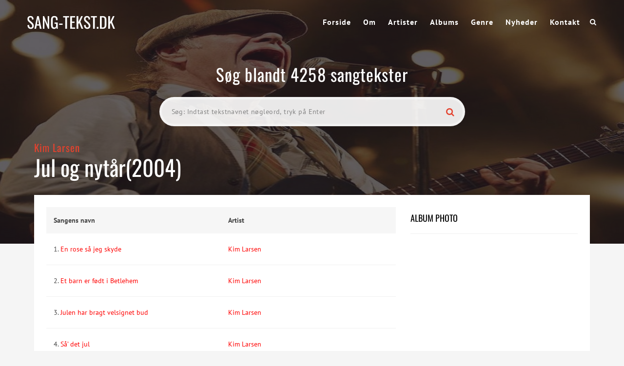

--- FILE ---
content_type: text/html; charset=UTF-8
request_url: https://sang-tekst.dk/album/jul-og-nytaar/
body_size: 19438
content:
<!DOCTYPE html>
<!--[if IE 6]><html class="ie ie6" lang="da-DK"><![endif]-->
<!--[if IE 7]><html class="ie ie7" lang="da-DK"><![endif]-->
<!--[if IE 8]><html class="ie ie8" lang="da-DK"><![endif]-->
<!--[if !(IE 6) | !(IE 7) | !(IE 8)  ]><!-->
<html lang="da-DK"><!--<![endif]-->
<head><meta charset="UTF-8"><script>if(navigator.userAgent.match(/MSIE|Internet Explorer/i)||navigator.userAgent.match(/Trident\/7\..*?rv:11/i)){var href=document.location.href;if(!href.match(/[?&]nowprocket/)){if(href.indexOf("?")==-1){if(href.indexOf("#")==-1){document.location.href=href+"?nowprocket=1"}else{document.location.href=href.replace("#","?nowprocket=1#")}}else{if(href.indexOf("#")==-1){document.location.href=href+"&nowprocket=1"}else{document.location.href=href.replace("#","&nowprocket=1#")}}}}</script><script>(()=>{class RocketLazyLoadScripts{constructor(){this.v="2.0.4",this.userEvents=["keydown","keyup","mousedown","mouseup","mousemove","mouseover","mouseout","touchmove","touchstart","touchend","touchcancel","wheel","click","dblclick","input"],this.attributeEvents=["onblur","onclick","oncontextmenu","ondblclick","onfocus","onmousedown","onmouseenter","onmouseleave","onmousemove","onmouseout","onmouseover","onmouseup","onmousewheel","onscroll","onsubmit"]}async t(){this.i(),this.o(),/iP(ad|hone)/.test(navigator.userAgent)&&this.h(),this.u(),this.l(this),this.m(),this.k(this),this.p(this),this._(),await Promise.all([this.R(),this.L()]),this.lastBreath=Date.now(),this.S(this),this.P(),this.D(),this.O(),this.M(),await this.C(this.delayedScripts.normal),await this.C(this.delayedScripts.defer),await this.C(this.delayedScripts.async),await this.T(),await this.F(),await this.j(),await this.A(),window.dispatchEvent(new Event("rocket-allScriptsLoaded")),this.everythingLoaded=!0,this.lastTouchEnd&&await new Promise(t=>setTimeout(t,500-Date.now()+this.lastTouchEnd)),this.I(),this.H(),this.U(),this.W()}i(){this.CSPIssue=sessionStorage.getItem("rocketCSPIssue"),document.addEventListener("securitypolicyviolation",t=>{this.CSPIssue||"script-src-elem"!==t.violatedDirective||"data"!==t.blockedURI||(this.CSPIssue=!0,sessionStorage.setItem("rocketCSPIssue",!0))},{isRocket:!0})}o(){window.addEventListener("pageshow",t=>{this.persisted=t.persisted,this.realWindowLoadedFired=!0},{isRocket:!0}),window.addEventListener("pagehide",()=>{this.onFirstUserAction=null},{isRocket:!0})}h(){let t;function e(e){t=e}window.addEventListener("touchstart",e,{isRocket:!0}),window.addEventListener("touchend",function i(o){o.changedTouches[0]&&t.changedTouches[0]&&Math.abs(o.changedTouches[0].pageX-t.changedTouches[0].pageX)<10&&Math.abs(o.changedTouches[0].pageY-t.changedTouches[0].pageY)<10&&o.timeStamp-t.timeStamp<200&&(window.removeEventListener("touchstart",e,{isRocket:!0}),window.removeEventListener("touchend",i,{isRocket:!0}),"INPUT"===o.target.tagName&&"text"===o.target.type||(o.target.dispatchEvent(new TouchEvent("touchend",{target:o.target,bubbles:!0})),o.target.dispatchEvent(new MouseEvent("mouseover",{target:o.target,bubbles:!0})),o.target.dispatchEvent(new PointerEvent("click",{target:o.target,bubbles:!0,cancelable:!0,detail:1,clientX:o.changedTouches[0].clientX,clientY:o.changedTouches[0].clientY})),event.preventDefault()))},{isRocket:!0})}q(t){this.userActionTriggered||("mousemove"!==t.type||this.firstMousemoveIgnored?"keyup"===t.type||"mouseover"===t.type||"mouseout"===t.type||(this.userActionTriggered=!0,this.onFirstUserAction&&this.onFirstUserAction()):this.firstMousemoveIgnored=!0),"click"===t.type&&t.preventDefault(),t.stopPropagation(),t.stopImmediatePropagation(),"touchstart"===this.lastEvent&&"touchend"===t.type&&(this.lastTouchEnd=Date.now()),"click"===t.type&&(this.lastTouchEnd=0),this.lastEvent=t.type,t.composedPath&&t.composedPath()[0].getRootNode()instanceof ShadowRoot&&(t.rocketTarget=t.composedPath()[0]),this.savedUserEvents.push(t)}u(){this.savedUserEvents=[],this.userEventHandler=this.q.bind(this),this.userEvents.forEach(t=>window.addEventListener(t,this.userEventHandler,{passive:!1,isRocket:!0})),document.addEventListener("visibilitychange",this.userEventHandler,{isRocket:!0})}U(){this.userEvents.forEach(t=>window.removeEventListener(t,this.userEventHandler,{passive:!1,isRocket:!0})),document.removeEventListener("visibilitychange",this.userEventHandler,{isRocket:!0}),this.savedUserEvents.forEach(t=>{(t.rocketTarget||t.target).dispatchEvent(new window[t.constructor.name](t.type,t))})}m(){const t="return false",e=Array.from(this.attributeEvents,t=>"data-rocket-"+t),i="["+this.attributeEvents.join("],[")+"]",o="[data-rocket-"+this.attributeEvents.join("],[data-rocket-")+"]",s=(e,i,o)=>{o&&o!==t&&(e.setAttribute("data-rocket-"+i,o),e["rocket"+i]=new Function("event",o),e.setAttribute(i,t))};new MutationObserver(t=>{for(const n of t)"attributes"===n.type&&(n.attributeName.startsWith("data-rocket-")||this.everythingLoaded?n.attributeName.startsWith("data-rocket-")&&this.everythingLoaded&&this.N(n.target,n.attributeName.substring(12)):s(n.target,n.attributeName,n.target.getAttribute(n.attributeName))),"childList"===n.type&&n.addedNodes.forEach(t=>{if(t.nodeType===Node.ELEMENT_NODE)if(this.everythingLoaded)for(const i of[t,...t.querySelectorAll(o)])for(const t of i.getAttributeNames())e.includes(t)&&this.N(i,t.substring(12));else for(const e of[t,...t.querySelectorAll(i)])for(const t of e.getAttributeNames())this.attributeEvents.includes(t)&&s(e,t,e.getAttribute(t))})}).observe(document,{subtree:!0,childList:!0,attributeFilter:[...this.attributeEvents,...e]})}I(){this.attributeEvents.forEach(t=>{document.querySelectorAll("[data-rocket-"+t+"]").forEach(e=>{this.N(e,t)})})}N(t,e){const i=t.getAttribute("data-rocket-"+e);i&&(t.setAttribute(e,i),t.removeAttribute("data-rocket-"+e))}k(t){Object.defineProperty(HTMLElement.prototype,"onclick",{get(){return this.rocketonclick||null},set(e){this.rocketonclick=e,this.setAttribute(t.everythingLoaded?"onclick":"data-rocket-onclick","this.rocketonclick(event)")}})}S(t){function e(e,i){let o=e[i];e[i]=null,Object.defineProperty(e,i,{get:()=>o,set(s){t.everythingLoaded?o=s:e["rocket"+i]=o=s}})}e(document,"onreadystatechange"),e(window,"onload"),e(window,"onpageshow");try{Object.defineProperty(document,"readyState",{get:()=>t.rocketReadyState,set(e){t.rocketReadyState=e},configurable:!0}),document.readyState="loading"}catch(t){console.log("WPRocket DJE readyState conflict, bypassing")}}l(t){this.originalAddEventListener=EventTarget.prototype.addEventListener,this.originalRemoveEventListener=EventTarget.prototype.removeEventListener,this.savedEventListeners=[],EventTarget.prototype.addEventListener=function(e,i,o){o&&o.isRocket||!t.B(e,this)&&!t.userEvents.includes(e)||t.B(e,this)&&!t.userActionTriggered||e.startsWith("rocket-")||t.everythingLoaded?t.originalAddEventListener.call(this,e,i,o):(t.savedEventListeners.push({target:this,remove:!1,type:e,func:i,options:o}),"mouseenter"!==e&&"mouseleave"!==e||t.originalAddEventListener.call(this,e,t.savedUserEvents.push,o))},EventTarget.prototype.removeEventListener=function(e,i,o){o&&o.isRocket||!t.B(e,this)&&!t.userEvents.includes(e)||t.B(e,this)&&!t.userActionTriggered||e.startsWith("rocket-")||t.everythingLoaded?t.originalRemoveEventListener.call(this,e,i,o):t.savedEventListeners.push({target:this,remove:!0,type:e,func:i,options:o})}}J(t,e){this.savedEventListeners=this.savedEventListeners.filter(i=>{let o=i.type,s=i.target||window;return e!==o||t!==s||(this.B(o,s)&&(i.type="rocket-"+o),this.$(i),!1)})}H(){EventTarget.prototype.addEventListener=this.originalAddEventListener,EventTarget.prototype.removeEventListener=this.originalRemoveEventListener,this.savedEventListeners.forEach(t=>this.$(t))}$(t){t.remove?this.originalRemoveEventListener.call(t.target,t.type,t.func,t.options):this.originalAddEventListener.call(t.target,t.type,t.func,t.options)}p(t){let e;function i(e){return t.everythingLoaded?e:e.split(" ").map(t=>"load"===t||t.startsWith("load.")?"rocket-jquery-load":t).join(" ")}function o(o){function s(e){const s=o.fn[e];o.fn[e]=o.fn.init.prototype[e]=function(){return this[0]===window&&t.userActionTriggered&&("string"==typeof arguments[0]||arguments[0]instanceof String?arguments[0]=i(arguments[0]):"object"==typeof arguments[0]&&Object.keys(arguments[0]).forEach(t=>{const e=arguments[0][t];delete arguments[0][t],arguments[0][i(t)]=e})),s.apply(this,arguments),this}}if(o&&o.fn&&!t.allJQueries.includes(o)){const e={DOMContentLoaded:[],"rocket-DOMContentLoaded":[]};for(const t in e)document.addEventListener(t,()=>{e[t].forEach(t=>t())},{isRocket:!0});o.fn.ready=o.fn.init.prototype.ready=function(i){function s(){parseInt(o.fn.jquery)>2?setTimeout(()=>i.bind(document)(o)):i.bind(document)(o)}return"function"==typeof i&&(t.realDomReadyFired?!t.userActionTriggered||t.fauxDomReadyFired?s():e["rocket-DOMContentLoaded"].push(s):e.DOMContentLoaded.push(s)),o([])},s("on"),s("one"),s("off"),t.allJQueries.push(o)}e=o}t.allJQueries=[],o(window.jQuery),Object.defineProperty(window,"jQuery",{get:()=>e,set(t){o(t)}})}P(){const t=new Map;document.write=document.writeln=function(e){const i=document.currentScript,o=document.createRange(),s=i.parentElement;let n=t.get(i);void 0===n&&(n=i.nextSibling,t.set(i,n));const c=document.createDocumentFragment();o.setStart(c,0),c.appendChild(o.createContextualFragment(e)),s.insertBefore(c,n)}}async R(){return new Promise(t=>{this.userActionTriggered?t():this.onFirstUserAction=t})}async L(){return new Promise(t=>{document.addEventListener("DOMContentLoaded",()=>{this.realDomReadyFired=!0,t()},{isRocket:!0})})}async j(){return this.realWindowLoadedFired?Promise.resolve():new Promise(t=>{window.addEventListener("load",t,{isRocket:!0})})}M(){this.pendingScripts=[];this.scriptsMutationObserver=new MutationObserver(t=>{for(const e of t)e.addedNodes.forEach(t=>{"SCRIPT"!==t.tagName||t.noModule||t.isWPRocket||this.pendingScripts.push({script:t,promise:new Promise(e=>{const i=()=>{const i=this.pendingScripts.findIndex(e=>e.script===t);i>=0&&this.pendingScripts.splice(i,1),e()};t.addEventListener("load",i,{isRocket:!0}),t.addEventListener("error",i,{isRocket:!0}),setTimeout(i,1e3)})})})}),this.scriptsMutationObserver.observe(document,{childList:!0,subtree:!0})}async F(){await this.X(),this.pendingScripts.length?(await this.pendingScripts[0].promise,await this.F()):this.scriptsMutationObserver.disconnect()}D(){this.delayedScripts={normal:[],async:[],defer:[]},document.querySelectorAll("script[type$=rocketlazyloadscript]").forEach(t=>{t.hasAttribute("data-rocket-src")?t.hasAttribute("async")&&!1!==t.async?this.delayedScripts.async.push(t):t.hasAttribute("defer")&&!1!==t.defer||"module"===t.getAttribute("data-rocket-type")?this.delayedScripts.defer.push(t):this.delayedScripts.normal.push(t):this.delayedScripts.normal.push(t)})}async _(){await this.L();let t=[];document.querySelectorAll("script[type$=rocketlazyloadscript][data-rocket-src]").forEach(e=>{let i=e.getAttribute("data-rocket-src");if(i&&!i.startsWith("data:")){i.startsWith("//")&&(i=location.protocol+i);try{const o=new URL(i).origin;o!==location.origin&&t.push({src:o,crossOrigin:e.crossOrigin||"module"===e.getAttribute("data-rocket-type")})}catch(t){}}}),t=[...new Map(t.map(t=>[JSON.stringify(t),t])).values()],this.Y(t,"preconnect")}async G(t){if(await this.K(),!0!==t.noModule||!("noModule"in HTMLScriptElement.prototype))return new Promise(e=>{let i;function o(){(i||t).setAttribute("data-rocket-status","executed"),e()}try{if(navigator.userAgent.includes("Firefox/")||""===navigator.vendor||this.CSPIssue)i=document.createElement("script"),[...t.attributes].forEach(t=>{let e=t.nodeName;"type"!==e&&("data-rocket-type"===e&&(e="type"),"data-rocket-src"===e&&(e="src"),i.setAttribute(e,t.nodeValue))}),t.text&&(i.text=t.text),t.nonce&&(i.nonce=t.nonce),i.hasAttribute("src")?(i.addEventListener("load",o,{isRocket:!0}),i.addEventListener("error",()=>{i.setAttribute("data-rocket-status","failed-network"),e()},{isRocket:!0}),setTimeout(()=>{i.isConnected||e()},1)):(i.text=t.text,o()),i.isWPRocket=!0,t.parentNode.replaceChild(i,t);else{const i=t.getAttribute("data-rocket-type"),s=t.getAttribute("data-rocket-src");i?(t.type=i,t.removeAttribute("data-rocket-type")):t.removeAttribute("type"),t.addEventListener("load",o,{isRocket:!0}),t.addEventListener("error",i=>{this.CSPIssue&&i.target.src.startsWith("data:")?(console.log("WPRocket: CSP fallback activated"),t.removeAttribute("src"),this.G(t).then(e)):(t.setAttribute("data-rocket-status","failed-network"),e())},{isRocket:!0}),s?(t.fetchPriority="high",t.removeAttribute("data-rocket-src"),t.src=s):t.src="data:text/javascript;base64,"+window.btoa(unescape(encodeURIComponent(t.text)))}}catch(i){t.setAttribute("data-rocket-status","failed-transform"),e()}});t.setAttribute("data-rocket-status","skipped")}async C(t){const e=t.shift();return e?(e.isConnected&&await this.G(e),this.C(t)):Promise.resolve()}O(){this.Y([...this.delayedScripts.normal,...this.delayedScripts.defer,...this.delayedScripts.async],"preload")}Y(t,e){this.trash=this.trash||[];let i=!0;var o=document.createDocumentFragment();t.forEach(t=>{const s=t.getAttribute&&t.getAttribute("data-rocket-src")||t.src;if(s&&!s.startsWith("data:")){const n=document.createElement("link");n.href=s,n.rel=e,"preconnect"!==e&&(n.as="script",n.fetchPriority=i?"high":"low"),t.getAttribute&&"module"===t.getAttribute("data-rocket-type")&&(n.crossOrigin=!0),t.crossOrigin&&(n.crossOrigin=t.crossOrigin),t.integrity&&(n.integrity=t.integrity),t.nonce&&(n.nonce=t.nonce),o.appendChild(n),this.trash.push(n),i=!1}}),document.head.appendChild(o)}W(){this.trash.forEach(t=>t.remove())}async T(){try{document.readyState="interactive"}catch(t){}this.fauxDomReadyFired=!0;try{await this.K(),this.J(document,"readystatechange"),document.dispatchEvent(new Event("rocket-readystatechange")),await this.K(),document.rocketonreadystatechange&&document.rocketonreadystatechange(),await this.K(),this.J(document,"DOMContentLoaded"),document.dispatchEvent(new Event("rocket-DOMContentLoaded")),await this.K(),this.J(window,"DOMContentLoaded"),window.dispatchEvent(new Event("rocket-DOMContentLoaded"))}catch(t){console.error(t)}}async A(){try{document.readyState="complete"}catch(t){}try{await this.K(),this.J(document,"readystatechange"),document.dispatchEvent(new Event("rocket-readystatechange")),await this.K(),document.rocketonreadystatechange&&document.rocketonreadystatechange(),await this.K(),this.J(window,"load"),window.dispatchEvent(new Event("rocket-load")),await this.K(),window.rocketonload&&window.rocketonload(),await this.K(),this.allJQueries.forEach(t=>t(window).trigger("rocket-jquery-load")),await this.K(),this.J(window,"pageshow");const t=new Event("rocket-pageshow");t.persisted=this.persisted,window.dispatchEvent(t),await this.K(),window.rocketonpageshow&&window.rocketonpageshow({persisted:this.persisted})}catch(t){console.error(t)}}async K(){Date.now()-this.lastBreath>45&&(await this.X(),this.lastBreath=Date.now())}async X(){return document.hidden?new Promise(t=>setTimeout(t)):new Promise(t=>requestAnimationFrame(t))}B(t,e){return e===document&&"readystatechange"===t||(e===document&&"DOMContentLoaded"===t||(e===window&&"DOMContentLoaded"===t||(e===window&&"load"===t||e===window&&"pageshow"===t)))}static run(){(new RocketLazyLoadScripts).t()}}RocketLazyLoadScripts.run()})();</script>
<!-- Strossle SDK -->
<script type="rocketlazyloadscript">
  window.strossle=window.strossle||function(){(strossle.q=strossle.q||[]).push(arguments)};
  strossle('d525fd1a-a898-4a57-923e-bd7fa9ca0ade', '.strossle-widget');
</script>
<script type="rocketlazyloadscript" data-minify="1" async data-rocket-src="https://sang-tekst.dk/wp-content/cache/min/1/strossle-widget-sdk/1/strossle-widget-sdk.js?ver=1749382363"></script>
<!-- End Strossle SDK -->
<!-- Strossle SDK -->
<script type="rocketlazyloadscript">
  window.strossle=window.strossle||function(){(strossle.q=strossle.q||[]).push(arguments)};
  strossle('9fb4e97e-0c13-470a-ab5f-4ebaaff997ad', '.strossle-widget2');
</script>
<script type="rocketlazyloadscript" data-minify="1" async data-rocket-src="https://sang-tekst.dk/wp-content/cache/min/1/strossle-widget-sdk/1/strossle-widget-sdk.js?ver=1749382363"></script>
<!-- End Strossle SDK -->


	<!-- *********	PAGE TOOLS	*********  -->

	
	<meta name="author" content="">
	
	<!--[if lt IE 9]>
		<script src="http://html5shim.googlecode.com/svn/trunk/html5.js"></script>
	<![endif]-->

	<!-- *********	WORDPRESS TOOLS	*********  -->
	
	<link rel="profile" href="https://gmpg.org/xfn/11" />
	<link rel="pingback" href="https://sang-tekst.dk/xmlrpc.php" />
	
	<!-- *********	MOBILE TOOLS	*********  -->

	<!--meta name="viewport" content="width=device-width, user-scalable=no, initial-scale=1, maximum-scale=1"-->
	<meta name="viewport" content="width=device-width, initial-scale=1">


	<!-- *********	FAVICON TOOLS	*********  -->
	
	 <link rel="shortcut icon" href="https://sang-tekst.dk/wp-content/themes/muusico/images/favicon.ico" /> 	
		
		
		
	

	<meta name='robots' content='index, follow, max-image-preview:large, max-snippet:-1, max-video-preview:-1' />

	<!-- This site is optimized with the Yoast SEO plugin v26.5 - https://yoast.com/wordpress/plugins/seo/ -->
	<title>Jul og nytår - Sangtekster</title>
<link data-wpr-hosted-gf-parameters="family=PT%20Sans%3A400%2C700%2C400italic%2C700italic%7COswald%3A200%2C300%2C400%2C500%2C600%2C700&display=swap" href="https://sang-tekst.dk/wp-content/cache/fonts/1/google-fonts/css/3/e/0/01ac918489346181b651c5713975b.css" rel="stylesheet">
<style id="rocket-critical-css">ul{box-sizing:border-box}:root{--wp--preset--font-size--normal:16px;--wp--preset--font-size--huge:42px}nav{display:block}html{font-family:sans-serif;-webkit-text-size-adjust:100%;-ms-text-size-adjust:100%}body{margin:0}h1{margin:.67em 0;font-size:2em}img{border:0}input{margin:0;font-family:inherit;font-size:100%}input{line-height:normal}input[type="submit"]{-webkit-appearance:button}input[type="radio"]{padding:0;box-sizing:border-box}input[type="search"]{-webkit-box-sizing:content-box;-moz-box-sizing:content-box;box-sizing:content-box;-webkit-appearance:textfield}input[type="search"]::-webkit-search-cancel-button,input[type="search"]::-webkit-search-decoration{-webkit-appearance:none}input::-moz-focus-inner{padding:0;border:0}*,*:before,*:after{-webkit-box-sizing:border-box;-moz-box-sizing:border-box;box-sizing:border-box}html{font-size:62.5%}body{font-family:"Helvetica Neue",Helvetica,Arial,sans-serif;font-size:14px;line-height:1.428571429;color:#333;background-color:#fff}input{font-family:inherit;font-size:inherit;line-height:inherit}input{background-image:none}a{color:#428bca;text-decoration:none}img{vertical-align:middle}h1,h3,h4{font-family:"Helvetica Neue",Helvetica,Arial,sans-serif;font-weight:500;line-height:1.1}h1,h3{margin-top:20px;margin-bottom:10px}h4{margin-top:10px;margin-bottom:10px}h1{font-size:36px}h3{font-size:24px}h4{font-size:18px}ul{margin-top:0;margin-bottom:10px}.container{padding-right:15px;padding-left:15px;margin-right:auto;margin-left:auto}.container:before,.container:after{display:table;content:" "}.container:after{clear:both}.container:before,.container:after{display:table;content:" "}.container:after{clear:both}.row{margin-right:-15px;margin-left:-15px}.row:before,.row:after{display:table;content:" "}.row:after{clear:both}.row:before,.row:after{display:table;content:" "}.row:after{clear:both}.col-xs-3,.col-xs-6,.col-sm-3,.col-sm-4,.col-sm-6,.col-sm-8,.col-lg-3,.col-lg-4,.col-lg-6,.col-lg-8{position:relative;min-height:1px;padding-right:15px;padding-left:15px}.col-xs-3,.col-xs-6{float:left}.col-xs-3{width:25%}.col-xs-6{width:50%}@media (min-width:768px){.container{max-width:750px}.col-sm-3,.col-sm-4,.col-sm-6,.col-sm-8{float:left}.col-sm-3{width:25%}.col-sm-4{width:33.33333333333333%}.col-sm-6{width:50%}.col-sm-8{width:66.66666666666666%}}@media (min-width:992px){.container{max-width:970px}}@media (min-width:1200px){.container{max-width:1170px}.col-lg-3,.col-lg-4,.col-lg-6,.col-lg-8{float:left}.col-lg-3{width:25%}.col-lg-4{width:33.33333333333333%}.col-lg-6{width:50%}.col-lg-8{width:66.66666666666666%}}label{display:inline-block;margin-bottom:5px;font-weight:bold}input[type="search"]{-webkit-box-sizing:border-box;-moz-box-sizing:border-box;box-sizing:border-box}input[type="radio"]{margin:4px 0 0;margin-top:1px \9;line-height:normal}.clearfix:before,.clearfix:after{display:table;content:" "}.clearfix:after{clear:both}.pull-right{float:right!important}.pull-left{float:left!important}@-ms-viewport{width:device-width}@media screen and (max-width:400px){@-ms-viewport{width:320px}}html,body,div,span,h1,h3,h4,a,img,i,ul,li,form,label,nav{margin:0;padding:0;border:0;font-size:100%;font:inherit;vertical-align:baseline}nav{display:block}body{line-height:1}ul{list-style:none}a,a:visited,a:link{outline:0 none!important;text-decoration:none!important}.pos-center{text-align:center;margin:0 auto}body{margin:0;padding:0;font-family:'PT Sans',sans-serif;font-size:14px;line-height:23px;font-weight:400;color:#444;background:#FFF;-webkit-font-smoothing:antialiased;-webkit-text-size-adjust:100%}a{color:#222;text-decoration:none}a,a:visited{outline:0 none!important}h1{font-family:Oswald;font-size:32px;color:#000}h3{font-family:Oswald;font-size:21px;color:#000;letter-spacing:0.0500em}h4{font-family:Oswald;font-size:18px;color:#000}.margint10{margin-top:10px!important}.marginb10{margin-bottom:10px!important}img{max-width:100%;height:auto}h3,h4{padding:10px 0}::-webkit-input-placeholder{color:#555;font-size:11px;letter-spacing:0.0300em;font-weight:600}:-moz-placeholder{color:#555;font-size:11px;letter-spacing:0.0300em;font-weight:600}::-moz-placeholder{color:#555;font-size:11px;letter-spacing:0.0300em;font-weight:600}:-ms-input-placeholder{color:#555;font-size:11px;letter-spacing:0.0300em;font-weight:600}.logo{height:90px;display:table;overflow:hidden}.logo .limg{display:table-cell;vertical-align:middle}.menu{height:90px;line-height:90px}.header-search{position:relative;height:90px;line-height:90px;color:#FFF;margin-left:20px;width:15px}.header-search a i{color:#fff}#mini-search-wrapper{position:absolute;left:-260px;top:70px;width:295px;background:#eaeaea;border-radius:5px;text-align:center;padding:10px 10px;display:none;height:95px}#mini-search-wrapper{line-height:40px}#mini-search-wrapper:before{content:'';position:absolute;width:0px;height:0px;border-style:solid;border-width:0 10px 10px 10px;border-color:transparent transparent #eaeaea transparent;top:-10px;right:20px}#mini-search-wrapper input.s-input{background:#FFF;height:44px;min-width:180px;border:solid 1px #e8e8e8;margin:0;padding:0 5px;font-size:13px;margin-left:-10px}#mini-search-wrapper input.s-submit{float:right;width:80px;display:inline-block;background:#e4422e;border:none;color:#FFF;font-size:12px;font-weight:600;letter-spacing:0.0300em;border-bottom:solid 3px #1f1b20;padding:5px 14px;display:inline-block;border-radius:3px;line-height:30px}.social-icons{height:90px;line-height:90px;font-size:16px}.sf-menu,.sf-menu *{margin:0;padding:0;list-style:none}.sf-menu li{white-space:nowrap;float:left;padding-left:25px;letter-spacing:1px}.sf-menu li a{display:block;position:relative;zoom:1;font-size:16px;font-weight:600;color:#FFF}.lyric-search{padding:130px 0 75px 0}.lyric-search h1{color:#FFF;font-size:35px;letter-spacing:0.0300em}.lyric-search-input{margin-top:35px}.search-wrapper{width:55%;margin:0 auto;position:relative;z-index:0}.lsearchl{width:100%}.lsearchr{width:20px;margin-left:-40px}.search-wrapper i{color:#E4422E;font-size:18px}.lyric-search-input input[type="search"]{width:100%;height:60px;background:rgba(255,255,255,.9);border-radius:30px;border:solid 5px rgba(255,255,255,.4);padding-left:20px}.slabel{margin-top:20px}.lyric-search-input input[type="submit"]{width:100%;position:relative;border:none;background:none}.content-capsule{position:relative}.content-pull{width:100%!important;position:absolute;top:-100px;left:0}.page-container{position:relative}.second-container{background:#fff;padding:25px 0px 5px 25px}.second-padding{padding:5px 25px!important}.lyric-search-input ::-webkit-input-placeholder{color:#848484;font-size:14px;letter-spacing:0.0300em;font-family:PT Sans;font-weight:400}.lyric-search-input :-moz-placeholder{color:#848484;font-size:14px;letter-spacing:0.0300em;font-family:PT Sans;font-weight:400}.lyric-search-input ::-moz-placeholder{color:#848484;font-size:14px;letter-spacing:0.0300em;font-family:PT Sans;font-weight:400}.lyric-search-input :-ms-input-placeholder{color:#848484;font-size:14px;letter-spacing:0.0300em;font-family:PT Sans;font-weight:400}.lyrics-title{position:absolute;bottom:105px}.lyrics-title h1{padding-bottom:20px}.lyrics-title h3{color:#fff}.lyrics-title.album{bottom:120px!important}.background-single-lyrics{height:500px;padding-bottom:500px;background-size:cover}.single-lyrics-overlay{position:relative;background:rgba(31,27,32,.7);height:500px;padding-bottom:500px}.lyrics-title{max-width:1140px}.lyrics-title h3 a{color:#e4422e}.lyrics-title h1{color:#FFF;font-size:45px;padding-right:15px;line-height:35px}.single-widget{margin-bottom:20px}.single-widget h4{border-bottom:solid 1px #f0f0f0;padding-bottom:20px;margin-bottom:20px}.table-title{font-weight:600}.album-line{background:#f6f6f6;padding:15px 0}.footer{padding:30px 15px}.footer-menu ul li{float:left}.footer-menu ul li a{color:#555;font-size:13px;font-weight:400}.searchcats{position:absolute;bottom:0px;opacity:0;z-index:-1;width:100%;height:30px}.searchcats ul{padding-left:20px}.searchcats ul li{float:left;margin-right:20px;color:#fff}.searchcats ul li input{margin-right:4px}.searchminicats ul li{float:left;margin-right:20px;color:#000}.searchminicats ul li input{margin-right:4px}@media only screen and (max-width:991px){.social-icons{margin-right:60px}.lyric-search{padding:7% 0!important}}@media only screen and (max-width:767px){.logo{padding-left:15px}.search-wrapper{width:75%}.social-icons{margin-right:65px}.background-single-lyrics,.single-lyrics-overlay{height:350px!important;padding-bottom:350px!important}.lyric-search h1{font-size:29px;line-height:29px}.lyrics-title h1{font-size:25px;line-height:25px}.footer-menu #nav li{float:none;margin:0;padding:0}.footer-menu{text-align:right}.header-search,.social-icons{display:none}}@media only screen and (max-width:479px){.footer-logo{width:30%}.footer-menu{width:70%}#mini-search-wrapper{left:-160px}#mini-search-wrapper:before{right:120px!important}}</style><link rel="preload" data-rocket-preload as="image" href="https://sang-tekst.dk/wp-content/uploads/2021/06/Kim-Larsen.jpg" fetchpriority="high">
	<link rel="canonical" href="https://sang-tekst.dk/album/jul-og-nytaar/" />
	<meta property="og:locale" content="da_DK" />
	<meta property="og:type" content="article" />
	<meta property="og:title" content="Jul og nytår - Sangtekster" />
	<meta property="og:url" content="https://sang-tekst.dk/album/jul-og-nytaar/" />
	<meta property="og:site_name" content="Sangtekster" />
	<meta name="twitter:card" content="summary_large_image" />
	<script type="application/ld+json" class="yoast-schema-graph">{"@context":"https://schema.org","@graph":[{"@type":"WebPage","@id":"https://sang-tekst.dk/album/jul-og-nytaar/","url":"https://sang-tekst.dk/album/jul-og-nytaar/","name":"Jul og nytår - Sangtekster","isPartOf":{"@id":"https://sang-tekst.dk/#website"},"datePublished":"2021-07-05T06:11:37+00:00","breadcrumb":{"@id":"https://sang-tekst.dk/album/jul-og-nytaar/#breadcrumb"},"inLanguage":"da-DK","potentialAction":[{"@type":"ReadAction","target":["https://sang-tekst.dk/album/jul-og-nytaar/"]}]},{"@type":"BreadcrumbList","@id":"https://sang-tekst.dk/album/jul-og-nytaar/#breadcrumb","itemListElement":[{"@type":"ListItem","position":1,"name":"Hjem","item":"https://sang-tekst.dk/"},{"@type":"ListItem","position":2,"name":"Albums","item":"https://sang-tekst.dk/album/"},{"@type":"ListItem","position":3,"name":"Jul og nytår"}]},{"@type":"WebSite","@id":"https://sang-tekst.dk/#website","url":"https://sang-tekst.dk/","name":"Sangtekster","description":"","potentialAction":[{"@type":"SearchAction","target":{"@type":"EntryPoint","urlTemplate":"https://sang-tekst.dk/?s={search_term_string}"},"query-input":{"@type":"PropertyValueSpecification","valueRequired":true,"valueName":"search_term_string"}}],"inLanguage":"da-DK"}]}</script>
	<!-- / Yoast SEO plugin. -->


<link rel='dns-prefetch' href='//fonts.googleapis.com' />
<link href='https://fonts.gstatic.com' crossorigin rel='preconnect' />
<link rel="alternate" type="application/rss+xml" title="Sangtekster &raquo; Feed" href="https://sang-tekst.dk/feed/" />
<link rel="alternate" title="oEmbed (JSON)" type="application/json+oembed" href="https://sang-tekst.dk/wp-json/oembed/1.0/embed?url=https%3A%2F%2Fsang-tekst.dk%2Falbum%2Fjul-og-nytaar%2F" />
<link rel="alternate" title="oEmbed (XML)" type="text/xml+oembed" href="https://sang-tekst.dk/wp-json/oembed/1.0/embed?url=https%3A%2F%2Fsang-tekst.dk%2Falbum%2Fjul-og-nytaar%2F&#038;format=xml" />
<style id='wp-img-auto-sizes-contain-inline-css' type='text/css'>
img:is([sizes=auto i],[sizes^="auto," i]){contain-intrinsic-size:3000px 1500px}
/*# sourceURL=wp-img-auto-sizes-contain-inline-css */
</style>
<style id='wp-emoji-styles-inline-css' type='text/css'>

	img.wp-smiley, img.emoji {
		display: inline !important;
		border: none !important;
		box-shadow: none !important;
		height: 1em !important;
		width: 1em !important;
		margin: 0 0.07em !important;
		vertical-align: -0.1em !important;
		background: none !important;
		padding: 0 !important;
	}
/*# sourceURL=wp-emoji-styles-inline-css */
</style>
<link rel='preload'  href='https://sang-tekst.dk/wp-includes/css/dist/block-library/style.min.css?ver=6.9' data-rocket-async="style" as="style" onload="this.onload=null;this.rel='stylesheet'" onerror="this.removeAttribute('data-rocket-async')"  type='text/css' media='all' />
<style id='global-styles-inline-css' type='text/css'>
:root{--wp--preset--aspect-ratio--square: 1;--wp--preset--aspect-ratio--4-3: 4/3;--wp--preset--aspect-ratio--3-4: 3/4;--wp--preset--aspect-ratio--3-2: 3/2;--wp--preset--aspect-ratio--2-3: 2/3;--wp--preset--aspect-ratio--16-9: 16/9;--wp--preset--aspect-ratio--9-16: 9/16;--wp--preset--color--black: #000000;--wp--preset--color--cyan-bluish-gray: #abb8c3;--wp--preset--color--white: #ffffff;--wp--preset--color--pale-pink: #f78da7;--wp--preset--color--vivid-red: #cf2e2e;--wp--preset--color--luminous-vivid-orange: #ff6900;--wp--preset--color--luminous-vivid-amber: #fcb900;--wp--preset--color--light-green-cyan: #7bdcb5;--wp--preset--color--vivid-green-cyan: #00d084;--wp--preset--color--pale-cyan-blue: #8ed1fc;--wp--preset--color--vivid-cyan-blue: #0693e3;--wp--preset--color--vivid-purple: #9b51e0;--wp--preset--gradient--vivid-cyan-blue-to-vivid-purple: linear-gradient(135deg,rgb(6,147,227) 0%,rgb(155,81,224) 100%);--wp--preset--gradient--light-green-cyan-to-vivid-green-cyan: linear-gradient(135deg,rgb(122,220,180) 0%,rgb(0,208,130) 100%);--wp--preset--gradient--luminous-vivid-amber-to-luminous-vivid-orange: linear-gradient(135deg,rgb(252,185,0) 0%,rgb(255,105,0) 100%);--wp--preset--gradient--luminous-vivid-orange-to-vivid-red: linear-gradient(135deg,rgb(255,105,0) 0%,rgb(207,46,46) 100%);--wp--preset--gradient--very-light-gray-to-cyan-bluish-gray: linear-gradient(135deg,rgb(238,238,238) 0%,rgb(169,184,195) 100%);--wp--preset--gradient--cool-to-warm-spectrum: linear-gradient(135deg,rgb(74,234,220) 0%,rgb(151,120,209) 20%,rgb(207,42,186) 40%,rgb(238,44,130) 60%,rgb(251,105,98) 80%,rgb(254,248,76) 100%);--wp--preset--gradient--blush-light-purple: linear-gradient(135deg,rgb(255,206,236) 0%,rgb(152,150,240) 100%);--wp--preset--gradient--blush-bordeaux: linear-gradient(135deg,rgb(254,205,165) 0%,rgb(254,45,45) 50%,rgb(107,0,62) 100%);--wp--preset--gradient--luminous-dusk: linear-gradient(135deg,rgb(255,203,112) 0%,rgb(199,81,192) 50%,rgb(65,88,208) 100%);--wp--preset--gradient--pale-ocean: linear-gradient(135deg,rgb(255,245,203) 0%,rgb(182,227,212) 50%,rgb(51,167,181) 100%);--wp--preset--gradient--electric-grass: linear-gradient(135deg,rgb(202,248,128) 0%,rgb(113,206,126) 100%);--wp--preset--gradient--midnight: linear-gradient(135deg,rgb(2,3,129) 0%,rgb(40,116,252) 100%);--wp--preset--font-size--small: 13px;--wp--preset--font-size--medium: 20px;--wp--preset--font-size--large: 36px;--wp--preset--font-size--x-large: 42px;--wp--preset--spacing--20: 0.44rem;--wp--preset--spacing--30: 0.67rem;--wp--preset--spacing--40: 1rem;--wp--preset--spacing--50: 1.5rem;--wp--preset--spacing--60: 2.25rem;--wp--preset--spacing--70: 3.38rem;--wp--preset--spacing--80: 5.06rem;--wp--preset--shadow--natural: 6px 6px 9px rgba(0, 0, 0, 0.2);--wp--preset--shadow--deep: 12px 12px 50px rgba(0, 0, 0, 0.4);--wp--preset--shadow--sharp: 6px 6px 0px rgba(0, 0, 0, 0.2);--wp--preset--shadow--outlined: 6px 6px 0px -3px rgb(255, 255, 255), 6px 6px rgb(0, 0, 0);--wp--preset--shadow--crisp: 6px 6px 0px rgb(0, 0, 0);}:where(.is-layout-flex){gap: 0.5em;}:where(.is-layout-grid){gap: 0.5em;}body .is-layout-flex{display: flex;}.is-layout-flex{flex-wrap: wrap;align-items: center;}.is-layout-flex > :is(*, div){margin: 0;}body .is-layout-grid{display: grid;}.is-layout-grid > :is(*, div){margin: 0;}:where(.wp-block-columns.is-layout-flex){gap: 2em;}:where(.wp-block-columns.is-layout-grid){gap: 2em;}:where(.wp-block-post-template.is-layout-flex){gap: 1.25em;}:where(.wp-block-post-template.is-layout-grid){gap: 1.25em;}.has-black-color{color: var(--wp--preset--color--black) !important;}.has-cyan-bluish-gray-color{color: var(--wp--preset--color--cyan-bluish-gray) !important;}.has-white-color{color: var(--wp--preset--color--white) !important;}.has-pale-pink-color{color: var(--wp--preset--color--pale-pink) !important;}.has-vivid-red-color{color: var(--wp--preset--color--vivid-red) !important;}.has-luminous-vivid-orange-color{color: var(--wp--preset--color--luminous-vivid-orange) !important;}.has-luminous-vivid-amber-color{color: var(--wp--preset--color--luminous-vivid-amber) !important;}.has-light-green-cyan-color{color: var(--wp--preset--color--light-green-cyan) !important;}.has-vivid-green-cyan-color{color: var(--wp--preset--color--vivid-green-cyan) !important;}.has-pale-cyan-blue-color{color: var(--wp--preset--color--pale-cyan-blue) !important;}.has-vivid-cyan-blue-color{color: var(--wp--preset--color--vivid-cyan-blue) !important;}.has-vivid-purple-color{color: var(--wp--preset--color--vivid-purple) !important;}.has-black-background-color{background-color: var(--wp--preset--color--black) !important;}.has-cyan-bluish-gray-background-color{background-color: var(--wp--preset--color--cyan-bluish-gray) !important;}.has-white-background-color{background-color: var(--wp--preset--color--white) !important;}.has-pale-pink-background-color{background-color: var(--wp--preset--color--pale-pink) !important;}.has-vivid-red-background-color{background-color: var(--wp--preset--color--vivid-red) !important;}.has-luminous-vivid-orange-background-color{background-color: var(--wp--preset--color--luminous-vivid-orange) !important;}.has-luminous-vivid-amber-background-color{background-color: var(--wp--preset--color--luminous-vivid-amber) !important;}.has-light-green-cyan-background-color{background-color: var(--wp--preset--color--light-green-cyan) !important;}.has-vivid-green-cyan-background-color{background-color: var(--wp--preset--color--vivid-green-cyan) !important;}.has-pale-cyan-blue-background-color{background-color: var(--wp--preset--color--pale-cyan-blue) !important;}.has-vivid-cyan-blue-background-color{background-color: var(--wp--preset--color--vivid-cyan-blue) !important;}.has-vivid-purple-background-color{background-color: var(--wp--preset--color--vivid-purple) !important;}.has-black-border-color{border-color: var(--wp--preset--color--black) !important;}.has-cyan-bluish-gray-border-color{border-color: var(--wp--preset--color--cyan-bluish-gray) !important;}.has-white-border-color{border-color: var(--wp--preset--color--white) !important;}.has-pale-pink-border-color{border-color: var(--wp--preset--color--pale-pink) !important;}.has-vivid-red-border-color{border-color: var(--wp--preset--color--vivid-red) !important;}.has-luminous-vivid-orange-border-color{border-color: var(--wp--preset--color--luminous-vivid-orange) !important;}.has-luminous-vivid-amber-border-color{border-color: var(--wp--preset--color--luminous-vivid-amber) !important;}.has-light-green-cyan-border-color{border-color: var(--wp--preset--color--light-green-cyan) !important;}.has-vivid-green-cyan-border-color{border-color: var(--wp--preset--color--vivid-green-cyan) !important;}.has-pale-cyan-blue-border-color{border-color: var(--wp--preset--color--pale-cyan-blue) !important;}.has-vivid-cyan-blue-border-color{border-color: var(--wp--preset--color--vivid-cyan-blue) !important;}.has-vivid-purple-border-color{border-color: var(--wp--preset--color--vivid-purple) !important;}.has-vivid-cyan-blue-to-vivid-purple-gradient-background{background: var(--wp--preset--gradient--vivid-cyan-blue-to-vivid-purple) !important;}.has-light-green-cyan-to-vivid-green-cyan-gradient-background{background: var(--wp--preset--gradient--light-green-cyan-to-vivid-green-cyan) !important;}.has-luminous-vivid-amber-to-luminous-vivid-orange-gradient-background{background: var(--wp--preset--gradient--luminous-vivid-amber-to-luminous-vivid-orange) !important;}.has-luminous-vivid-orange-to-vivid-red-gradient-background{background: var(--wp--preset--gradient--luminous-vivid-orange-to-vivid-red) !important;}.has-very-light-gray-to-cyan-bluish-gray-gradient-background{background: var(--wp--preset--gradient--very-light-gray-to-cyan-bluish-gray) !important;}.has-cool-to-warm-spectrum-gradient-background{background: var(--wp--preset--gradient--cool-to-warm-spectrum) !important;}.has-blush-light-purple-gradient-background{background: var(--wp--preset--gradient--blush-light-purple) !important;}.has-blush-bordeaux-gradient-background{background: var(--wp--preset--gradient--blush-bordeaux) !important;}.has-luminous-dusk-gradient-background{background: var(--wp--preset--gradient--luminous-dusk) !important;}.has-pale-ocean-gradient-background{background: var(--wp--preset--gradient--pale-ocean) !important;}.has-electric-grass-gradient-background{background: var(--wp--preset--gradient--electric-grass) !important;}.has-midnight-gradient-background{background: var(--wp--preset--gradient--midnight) !important;}.has-small-font-size{font-size: var(--wp--preset--font-size--small) !important;}.has-medium-font-size{font-size: var(--wp--preset--font-size--medium) !important;}.has-large-font-size{font-size: var(--wp--preset--font-size--large) !important;}.has-x-large-font-size{font-size: var(--wp--preset--font-size--x-large) !important;}
/*# sourceURL=global-styles-inline-css */
</style>

<style id='classic-theme-styles-inline-css' type='text/css'>
/*! This file is auto-generated */
.wp-block-button__link{color:#fff;background-color:#32373c;border-radius:9999px;box-shadow:none;text-decoration:none;padding:calc(.667em + 2px) calc(1.333em + 2px);font-size:1.125em}.wp-block-file__button{background:#32373c;color:#fff;text-decoration:none}
/*# sourceURL=/wp-includes/css/classic-themes.min.css */
</style>
<style id='dominant-color-styles-inline-css' type='text/css'>
img[data-dominant-color]:not(.has-transparency) { background-color: var(--dominant-color); }
/*# sourceURL=dominant-color-styles-inline-css */
</style>
<link data-minify="1" rel='preload'  href='https://sang-tekst.dk/wp-content/cache/min/1/wp-content/plugins/user-submitted-posts/resources/usp.css?ver=1765562702' data-rocket-async="style" as="style" onload="this.onload=null;this.rel='stylesheet'" onerror="this.removeAttribute('data-rocket-async')"  type='text/css' media='all' />
<link data-minify="1" rel='preload'  href='https://sang-tekst.dk/wp-content/cache/min/1/wp-content/themes/muusico/css/bootstrap.min.css?ver=1765562702' data-rocket-async="style" as="style" onload="this.onload=null;this.rel='stylesheet'" onerror="this.removeAttribute('data-rocket-async')"  type='text/css' media='all' />
<link data-minify="1" rel='preload'  href='https://sang-tekst.dk/wp-content/cache/min/1/wp-content/themes/muusico/style.css?ver=1765562702' data-rocket-async="style" as="style" onload="this.onload=null;this.rel='stylesheet'" onerror="this.removeAttribute('data-rocket-async')"  type='text/css' media='all' />
<link data-minify="1" rel='preload'  href='https://sang-tekst.dk/wp-content/cache/min/1/wp-content/themes/muusico/css/all-styles.css?ver=1765562702' data-rocket-async="style" as="style" onload="this.onload=null;this.rel='stylesheet'" onerror="this.removeAttribute('data-rocket-async')"  type='text/css' media='all' />
<link data-minify="1" rel='preload'  href='https://sang-tekst.dk/wp-content/cache/min/1/wp-content/plugins/elementor/assets/lib/font-awesome/css/font-awesome.min.css?ver=1765562702' data-rocket-async="style" as="style" onload="this.onload=null;this.rel='stylesheet'" onerror="this.removeAttribute('data-rocket-async')"  type='text/css' media='all' />
<link data-minify="1" rel='preload'  href='https://sang-tekst.dk/wp-content/cache/min/1/wp-content/themes/muusico/css/responsive.css?ver=1765562702' data-rocket-async="style" as="style" onload="this.onload=null;this.rel='stylesheet'" onerror="this.removeAttribute('data-rocket-async')"  type='text/css' media='all' />
<link data-minify="1" rel='preload'  href='https://sang-tekst.dk/wp-content/cache/min/1/wp-includes/css/dashicons.min.css?ver=1765562702' data-rocket-async="style" as="style" onload="this.onload=null;this.rel='stylesheet'" onerror="this.removeAttribute('data-rocket-async')"  type='text/css' media='all' />
<link data-minify="1" rel='preload'  href='https://sang-tekst.dk/wp-content/cache/min/1/wp-content/plugins/a-z-listing/css/a-z-listing-default.css?ver=1765562702' data-rocket-async="style" as="style" onload="this.onload=null;this.rel='stylesheet'" onerror="this.removeAttribute('data-rocket-async')"  type='text/css' media='all' />
<noscript></noscript><style id='rocket-lazyload-inline-css' type='text/css'>
.rll-youtube-player{position:relative;padding-bottom:56.23%;height:0;overflow:hidden;max-width:100%;}.rll-youtube-player:focus-within{outline: 2px solid currentColor;outline-offset: 5px;}.rll-youtube-player iframe{position:absolute;top:0;left:0;width:100%;height:100%;z-index:100;background:0 0}.rll-youtube-player img{bottom:0;display:block;left:0;margin:auto;max-width:100%;width:100%;position:absolute;right:0;top:0;border:none;height:auto;-webkit-transition:.4s all;-moz-transition:.4s all;transition:.4s all}.rll-youtube-player img:hover{-webkit-filter:brightness(75%)}.rll-youtube-player .play{height:100%;width:100%;left:0;top:0;position:absolute;background:url(https://sang-tekst.dk/wp-content/plugins/wp-rocket/assets/img/youtube.png) no-repeat center;background-color: transparent !important;cursor:pointer;border:none;}
/*# sourceURL=rocket-lazyload-inline-css */
</style>
		
		<script type="rocketlazyloadscript" data-rocket-type="text/javascript">
			window.ParsleyConfig = { excluded: ".exclude" };
			var usp_case_sensitivity = "false";
			var usp_challenge_response = 13;
		</script>
<script type="rocketlazyloadscript" data-rocket-type="text/javascript" data-rocket-src="https://sang-tekst.dk/wp-includes/js/jquery/jquery.min.js?ver=3.7.1" id="jquery-core-js" data-rocket-defer defer></script>
<script type="rocketlazyloadscript" data-rocket-type="text/javascript" data-rocket-src="https://sang-tekst.dk/wp-includes/js/jquery/jquery-migrate.min.js?ver=3.4.1" id="jquery-migrate-js" data-rocket-defer defer></script>
<script type="rocketlazyloadscript" data-minify="1" data-rocket-type="text/javascript" data-rocket-src="https://sang-tekst.dk/wp-content/cache/min/1/wp-content/plugins/user-submitted-posts/resources/jquery.cookie.js?ver=1749382363" id="usp_cookie-js" data-rocket-defer defer></script>
<script type="rocketlazyloadscript" data-rocket-type="text/javascript" data-rocket-src="https://sang-tekst.dk/wp-content/plugins/user-submitted-posts/resources/jquery.parsley.min.js" id="usp_parsley-js" data-rocket-defer defer></script>
<script type="rocketlazyloadscript" data-minify="1" data-rocket-type="text/javascript" data-rocket-src="https://sang-tekst.dk/wp-content/cache/min/1/wp-content/plugins/user-submitted-posts/resources/jquery.usp.core.js?ver=1749382363" id="usp_core-js" data-rocket-defer defer></script>
<script type="rocketlazyloadscript" data-rocket-type="text/javascript" data-rocket-src="https://sang-tekst.dk/wp-content/themes/muusico/js/modernizr-2.6.2-respond-1.1.0.min.js?ver=6.9" id="modernizr-js" data-rocket-defer defer></script>
<link rel="https://api.w.org/" href="https://sang-tekst.dk/wp-json/" /><link rel="EditURI" type="application/rsd+xml" title="RSD" href="https://sang-tekst.dk/xmlrpc.php?rsd" />
<meta name="generator" content="WordPress 6.9" />
<link rel='shortlink' href='https://sang-tekst.dk/?p=5884' />
<meta name="generator" content="Redux 4.5.9" /><meta name="generator" content="dominant-color-images 1.2.0">
<meta name="generator" content="performance-lab 4.0.0; plugins: dominant-color-images, embed-optimizer, image-prioritizer, webp-uploads">
<meta name="generator" content="webp-uploads 2.6.0">
<style type="text/css">
a:hover,
cite,
.post-format-icon,
var,
.big-letter h1,
.post-materials ul li i,
.post-paginate p,
.sf-menu li a:hover,
.sf-menu .menu-item-has-children:hover:before,
.lyric-alphabet ul li a:hover,
.popular-lyrics .title h3 i,
.latest-lyrics-container h3 i,
.lyric-print a,
.lyrics-title h3 a,
.same-album a {
	color: #E4422E !important;
}

q,
blockquote {
	border-left: #E4422E !important;
}

kbd,
.button,
.ajax-load-more,
.sidebar-widget hr,
.searchform input[type="submit"],
.post-password-form input[type="submit"],
.contact-form-style input[type="submit"],
.wpcf7 input[type="submit"],
.submit-lyric,
.media_background {
	background: #E4422E !important;
}

/* Background */

body {
		background: #F5F5F5 !important;
	}

	/* Body Font */

body {
	font-family: PT Sans !important;
	font-size: 14px;
	line-height: 24px;
}

::-webkit-input-placeholder {
	font-family: PT Sans !important;
	font-size: 14px;
	line-height: 24px;
}

:-moz-placeholder {
	font-family: PT Sans !important;
	font-size: 14px;
	line-height: 24px;
}

::-moz-placeholder {
	font-family: PT Sans !important;
	font-size: 14px;
	line-height: 24px;
}

:-ms-input-placeholder {
	font-family: PT Sans !important;
	font-size: 14px;
	line-height: 24px;
}

/*Title Font*/

h1,
h2,
h3,
h4,
h5,
h6 {
	font-family: Oswald !important;
}

</style>

<meta name="generator" content="Elementor 3.33.2; features: additional_custom_breakpoints; settings: css_print_method-external, google_font-enabled, font_display-auto">
<meta name="generator" content="optimization-detective 1.0.0-beta3">
			<style>
				.e-con.e-parent:nth-of-type(n+4):not(.e-lazyloaded):not(.e-no-lazyload),
				.e-con.e-parent:nth-of-type(n+4):not(.e-lazyloaded):not(.e-no-lazyload) * {
					background-image: none !important;
				}
				@media screen and (max-height: 1024px) {
					.e-con.e-parent:nth-of-type(n+3):not(.e-lazyloaded):not(.e-no-lazyload),
					.e-con.e-parent:nth-of-type(n+3):not(.e-lazyloaded):not(.e-no-lazyload) * {
						background-image: none !important;
					}
				}
				@media screen and (max-height: 640px) {
					.e-con.e-parent:nth-of-type(n+2):not(.e-lazyloaded):not(.e-no-lazyload),
					.e-con.e-parent:nth-of-type(n+2):not(.e-lazyloaded):not(.e-no-lazyload) * {
						background-image: none !important;
					}
				}
			</style>
			<meta name="generator" content="embed-optimizer 1.0.0-beta2">
<meta name="generator" content="image-prioritizer 1.0.0-beta2">
		<style type="text/css" id="wp-custom-css">
			.az-columns img.attachment-post-thumbnail.size-post-thumbnail.wp-post-image {
    width: 150px;
    height: 150px;
    object-fit: cover;
}

h1.site-title 
{
	color:#ffff;
}

.lyric-search {
    padding: 50px 0 75px 0;
}

.gradient ul li .item,
.owl-item .item {
	opacity: .7;
}

.gradient ul li:nth-child(2n) .item,
.owl-item:nth-child(2n) .item {
	opacity: .7;
}

.gradient ul li:nth-child(3n) .item,
.owl-item:nth-child(3n) .item {
	opacity: .7;
}

.gradient ul li:nth-child(4n) .item,
.owl-item:nth-child(4n) .item {
	opacity: .7;
}
/* Search */
.az-letters > ul.az-links > li, .a-z-listing-widget .az-letters > ul.az-links > li, .a-z-listing-widget.widget .az-letters > ul.az-links > li {
    list-style: none;
    width: 2em;
    height: 2em;
    border: 0px solid #e5e5e5;
}

.az-letters > ul.az-links > li a {
    color: #000;
		font-weight: 600;
}

div.letter-section h2.letter-title {
    width: 98%;
}

div.letter-section div.back-to-top a {
    padding-right: 30px;
}

a, a:visited, a:focus, a:active {
    color: red;
}
		</style>
		<style id="theme_prefix-dynamic-css" title="dynamic-css" class="redux-options-output">h2.site-description{font-family:"PT Sans";line-height:24px;font-weight:400;font-size:14px;}h2.site-description{font-family:Oswald;}</style><noscript><style id="rocket-lazyload-nojs-css">.rll-youtube-player, [data-lazy-src]{display:none !important;}</style></noscript><script type="rocketlazyloadscript">
/*! loadCSS rel=preload polyfill. [c]2017 Filament Group, Inc. MIT License */
(function(w){"use strict";if(!w.loadCSS){w.loadCSS=function(){}}
var rp=loadCSS.relpreload={};rp.support=(function(){var ret;try{ret=w.document.createElement("link").relList.supports("preload")}catch(e){ret=!1}
return function(){return ret}})();rp.bindMediaToggle=function(link){var finalMedia=link.media||"all";function enableStylesheet(){link.media=finalMedia}
if(link.addEventListener){link.addEventListener("load",enableStylesheet)}else if(link.attachEvent){link.attachEvent("onload",enableStylesheet)}
setTimeout(function(){link.rel="stylesheet";link.media="only x"});setTimeout(enableStylesheet,3000)};rp.poly=function(){if(rp.support()){return}
var links=w.document.getElementsByTagName("link");for(var i=0;i<links.length;i++){var link=links[i];if(link.rel==="preload"&&link.getAttribute("as")==="style"&&!link.getAttribute("data-loadcss")){link.setAttribute("data-loadcss",!0);rp.bindMediaToggle(link)}}};if(!rp.support()){rp.poly();var run=w.setInterval(rp.poly,500);if(w.addEventListener){w.addEventListener("load",function(){rp.poly();w.clearInterval(run)})}else if(w.attachEvent){w.attachEvent("onload",function(){rp.poly();w.clearInterval(run)})}}
if(typeof exports!=="undefined"){exports.loadCSS=loadCSS}
else{w.loadCSS=loadCSS}}(typeof global!=="undefined"?global:this))
</script>	<!--script data-ad-client="ca-pub-3546088791966109" async src="https://pagead2.googlesyndication.com/pagead/js/adsbygoogle.js"></script-->
	<script type="rocketlazyloadscript" data-rocket-type="text/javascript">
//<![CDATA[
(function () {
    var script = document.createElement("script");
    script.type = "text/javascript";
    script.async = true;
    script.charset = "utf-8";
    script.src = "https:" + "//boost-cdn.manatee.dk/config/mboost-4dn5su-1bnxqgi-1b1oh2j-1ap4bbw.js";
    var node = document.getElementsByTagName("head")[0];
    node.parentNode.insertBefore(script, node);
})();
//]]>
</script>
	
		<!--script data-cfasync="false" type="text/javascript" id="clever-core">
                                    /* <![CDATA[ */
                                    (function (document, window) {
                                        var a, c = document.createElement("script"), f = window.frameElement;

                                        c.id = "CleverCoreLoader61758";
                                        c.src = "//scripts.cleverwebserver.com/fb44aefd1a9882c906593efaf6f8ce40.js";

                                        c.async = !0;
                                        c.type = "text/javascript";
                                        c.setAttribute("data-target", window.name || (f && f.getAttribute("id")));
                                        c.setAttribute("data-callback", "put-your-callback-macro-here");

                                        try {
                                            a = parent.document.getElementsByTagName("script")[0] || document.getElementsByTagName("script")[0];
                                        } catch (e) {
                                            a = !1;
                                        }

                                        a || (a = document.getElementsByTagName("head")[0] || document.getElementsByTagName("body")[0]);
                                        a.parentNode.insertBefore(c, a);
                                    })(document, window);
                                    /* ]]> */
                                </script-->	
	
<link rel='preload'  href='//sang-tekst.dk/wp-content/uploads/redux/custom-fonts/fonts.css?ver=1675073332' data-rocket-async="style" as="style" onload="this.onload=null;this.rel='stylesheet'" onerror="this.removeAttribute('data-rocket-async')"  type='text/css' media='all' />
<meta name="generator" content="WP Rocket 3.20.1.2" data-wpr-features="wpr_delay_js wpr_defer_js wpr_minify_js wpr_async_css wpr_lazyload_images wpr_lazyload_iframes wpr_oci wpr_image_dimensions wpr_minify_css wpr_host_fonts_locally wpr_desktop" /></head>
<body class="wp-singular album-template-default single single-album postid-5884 wp-theme-muusico wp-child-theme-muusico-child elementor-default elementor-kit-7428">
<div  id="wrapper" class="fitvids ">
<div data-od-xpath="/HTML/BODY/DIV[@id=&apos;wrapper&apos;]/*[1][self::DIV]" class='background-single-lyrics' style='background: url(https://sang-tekst.dk/wp-content/uploads/2021/06/Kim-Larsen.jpg) center center; background-size:cover;' /><div  class="single-lyrics-overlay">
	        <div  class="blog-back">
            <div  class="container">
                <div class="row">
                    <div class="nav-top menu-container">  
                        <div class="main-header clearfix">
                            <div class="logo pull-left">
                                                                <div class="limg"><a href="https://sang-tekst.dk/">
									<!-- 									<img alt="logo" class="img-responsive" src="<php echo THEMEROOT."/images/logo.png";? data-lazy-src="http://php%20echo%20THEMEROOT."><noscript><img alt="logo" class="img-responsive" src="<php echo THEMEROOT."/images/logo.png";?></noscript>" /> -->
									<h1 class="site-title">
										SANG-TEKST.DK
									</h1>
									</a></div>
                                                            </div>
                            <div class="pull-right">
                                <div class="pull-left">
                                    <div id="navigation-menu" class="menu">
                                        <nav id="menu">
                                            <ul id="nav" class="sf-menu navigate"><li id="menu-item-2955" class=" menu-item menu-item-type-post_type menu-item-object-page menu-item-home"><a href="https://sang-tekst.dk/">Forside</a></li>
<li id="menu-item-2956" class=" menu-item menu-item-type-post_type menu-item-object-page"><a href="https://sang-tekst.dk/om/">Om</a></li>
<li id="menu-item-2957" class=" menu-item menu-item-type-post_type menu-item-object-page"><a href="https://sang-tekst.dk/artister/">Artister</a></li>
<li id="menu-item-2958" class=" menu-item menu-item-type-post_type menu-item-object-page"><a href="https://sang-tekst.dk/albums/">Albums</a></li>
<li id="menu-item-2959" class=" menu-item menu-item-type-post_type menu-item-object-page"><a href="https://sang-tekst.dk/genre/">Genre</a></li>
<li id="menu-item-7453" class=" menu-item menu-item-type-post_type menu-item-object-page"><a href="https://sang-tekst.dk/blog/">Nyheder</a></li>
<li id="menu-item-2961" class=" menu-item menu-item-type-post_type menu-item-object-page"><a href="https://sang-tekst.dk/kontakt/">Kontakt</a></li>
</ul>   
                                        </nav>
                                    </div>
                                </div>
                                <div class="pull-left header-search">
                                    <a id="search-button" href="#"><i class="fa fa-search open-search"></i></a>
                                    <div id="mini-search-wrapper">
                                        <form role="search" action="https://sang-tekst.dk/" method="get">
                                            <input type="search" id="s" name="s" class="s-input" required />
                                            <input type="submit" class="s-submit" value="Søg blandt " />
                                            <div class="searchminicats">
                                              <ul>
                                                <li><input type="radio" name="post_type" value="lyrics" checked>Sangtekster</li>
                                                <li><input type="radio" name="post_type" value="album">Albums</li>
                                                <li><input type="radio" name="post_type" value="artist">Artister</li>
                                              </ul>
                                            </div>
                                        </form>
                                    </div>
                                </div>
                                <div class="pull-right social-icons">
                                    <ul>
                                                                                                                                                                                                                                                                                                                                                                                                            </ul>
                                </div>
                            </div>
                            <div class="social-media pull-right">
                                <div id="mobile-header">
                                    <div id="responsive-menu-button">
                                        <span class="top"></span><span class="middle"></span><span class="middlecopy"></span><span class="bottom"></span>
                                    </div>
                                </div>
                            </div>
                        </div>
                        
                    </div>
                </div>
            </div>
        </div><!-- Search -->
	  <div  class="lyric-search">
      <div class="container pos-center">
                    <h1>Søg blandt 4258 sangtekster</h1>
          <div class="lyric-search-input">
             <form role="search" action="https://sang-tekst.dk/" method="get">
              <div class="search-wrapper clearfix">
                <div class="pull-left lsearchl"><input class="lisinput" type="search" name="s" placeholder="Søg: Indtast tekstnavnet nøgleord, tryk på Enter" /></div>
                <div class="pull-left lsearchr"><label for="SongSearch" class="slabel"><i class="fa fa-search"></i></label><input id="SongSearch" type="submit" value="" style="display:none;" /></div>
                <div class="searchcats">
                  <ul>
                    <li><input type="radio" name="post_type" value="lyrics" checked>Sangtekster</li>
                    <li><input type="radio" name="post_type" value="album">Albums</li>
                    <li><input type="radio" name="post_type" value="artist">Artister</li>
                  </ul>
                </div>
              </div>
             </form>
          </div>
      </div>
    </div>
<!-- Search -->	
	<div class="container">
		<div class="lyrics-title album">
						<h3><a href="https://sang-tekst.dk/artist/kim-larsen/">Kim Larsen</a></h3>
			<div class="pull-left">
				<h1>Jul og nytår(2004)</h1>
			</div>
		</div>
	</div>
</div>
</div>
<div  class="container content-capsule">
	<div  class="content-pull">
		<div  class="page-container clearfix">
			<!-- Single Album Content -->
			<div class="container">
				<div class="second-container second-padding clearfix">
					<div class="row margint10 marginb10">
						<div class="col-lg-8 col-sm-8 muusico-album">
							<div class="album-line clearfix margint10">
								<div class="col-lg-6 col-sm-6 col-xs-6">
									<div class="table-title">Sangens navn</div>
								</div>
								<div class="col-lg-3 col-sm-3 col-xs-3">
									<div class="table-title">Artist</div>
								</div>
							</div>
														<div class="list-line margint10 clearfix">
								<div class="col-lg-6 col-sm-6 col-xs-6">1. <a
										href="https://sang-tekst.dk/lyrics/en-rose-saa-jeg-skyde/">En rose så jeg skyde</a></div>
								<div class="col-lg-3 col-sm-3 col-xs-3"><a
										href="https://sang-tekst.dk/artist/kim-larsen/">Kim Larsen</a></div>
							</div>
														<div class="list-line margint10 clearfix">
								<div class="col-lg-6 col-sm-6 col-xs-6">2. <a
										href="https://sang-tekst.dk/lyrics/et-barn-er-foedt-i-betlehem/">Et barn er født i Betlehem</a></div>
								<div class="col-lg-3 col-sm-3 col-xs-3"><a
										href="https://sang-tekst.dk/artist/kim-larsen/">Kim Larsen</a></div>
							</div>
														<div class="list-line margint10 clearfix">
								<div class="col-lg-6 col-sm-6 col-xs-6">3. <a
										href="https://sang-tekst.dk/lyrics/julen-har-bragt-velsignet-bud/">Julen har bragt velsignet bud</a></div>
								<div class="col-lg-3 col-sm-3 col-xs-3"><a
										href="https://sang-tekst.dk/artist/kim-larsen/">Kim Larsen</a></div>
							</div>
														<div class="list-line margint10 clearfix">
								<div class="col-lg-6 col-sm-6 col-xs-6">4. <a
										href="https://sang-tekst.dk/lyrics/saa-det-jul/">Så&#8217; det jul</a></div>
								<div class="col-lg-3 col-sm-3 col-xs-3"><a
										href="https://sang-tekst.dk/artist/kim-larsen/">Kim Larsen</a></div>
							</div>
														<div class="list-line margint10 clearfix">
								<div class="col-lg-6 col-sm-6 col-xs-6">5. <a
										href="https://sang-tekst.dk/lyrics/sig-naermer-tiden/">Sig nærmer tiden</a></div>
								<div class="col-lg-3 col-sm-3 col-xs-3"><a
										href="https://sang-tekst.dk/artist/kim-larsen/">Kim Larsen</a></div>
							</div>
														<div class="list-line margint10 clearfix">
								<div class="col-lg-6 col-sm-6 col-xs-6">6. <a
										href="https://sang-tekst.dk/lyrics/sikken-voldsom-traengsel-og-alarm/">Sikken voldsom trængsel og alarm</a></div>
								<div class="col-lg-3 col-sm-3 col-xs-3"><a
										href="https://sang-tekst.dk/artist/kim-larsen/">Kim Larsen</a></div>
							</div>
														<div class="list-line margint10 clearfix">
								<div class="col-lg-6 col-sm-6 col-xs-6">7. <a
										href="https://sang-tekst.dk/lyrics/tak-for-alt-i-det-gamle-aar/">Tak for alt i det gamle år</a></div>
								<div class="col-lg-3 col-sm-3 col-xs-3"><a
										href="https://sang-tekst.dk/artist/kim-larsen/">Kim Larsen</a></div>
							</div>
														<div class="list-line margint10 clearfix">
								<div class="col-lg-6 col-sm-6 col-xs-6">8. <a
										href="https://sang-tekst.dk/lyrics/velkommen-igen-guds-engle-smaa/">Velkommen igen Guds engle små</a></div>
								<div class="col-lg-3 col-sm-3 col-xs-3"><a
										href="https://sang-tekst.dk/artist/kim-larsen/">Kim Larsen</a></div>
							</div>
													</div>
						<div class="col-lg-4 col-sm-4 margint10 clearfix">
							<div class="strossle-widget2"></div>
							<div class="single-lyric-ads single-widget">
								<div class="title">
									<h4>ALBUM PHOTO</h4>
								</div>
															</div>
													</div>
					</div>
					<div class="strossle-widget"></div>
				</div>
			</div>
		</div>
							    <div  class="footer clearfix"><!-- Footer -->
		    				<div class="pull-left footer-logo">
										<img width="195" height="34" data-od-unknown-tag data-od-xpath="/HTML/BODY/DIV[@id=&apos;wrapper&apos;]/*[2][self::DIV]/*[1][self::DIV]/*[2][self::DIV]/*[1][self::DIV]/*[1][self::IMG]" alt="Logo" src="https://sang-tekst.dk/wp-content/uploads/2021/07/sang-tekst-logo.png"></a>
									    <div class="clearfix"></div>
			    </div>
			    <div class="pull-right footer-menu">
			    	<ul id="nav" class="sf-menu"><li id="menu-item-7992" class=" menu-item menu-item-type-post_type menu-item-object-page menu-item-home"><a href="https://sang-tekst.dk/">Forside</a></li>
<li id="menu-item-7993" class=" menu-item menu-item-type-post_type menu-item-object-page"><a href="https://sang-tekst.dk/om/">Om</a></li>
<li id="menu-item-7994" class=" menu-item menu-item-type-post_type menu-item-object-page"><a href="https://sang-tekst.dk/artister/">Artister</a></li>
<li id="menu-item-7995" class=" menu-item menu-item-type-post_type menu-item-object-page"><a href="https://sang-tekst.dk/albums/">Albums</a></li>
<li id="menu-item-7996" class=" menu-item menu-item-type-post_type menu-item-object-page"><a href="https://sang-tekst.dk/genre/">Genre</a></li>
<li id="menu-item-7997" class=" menu-item menu-item-type-post_type menu-item-object-page"><a href="https://sang-tekst.dk/blog/">Nyheder</a></li>
<li id="menu-item-7998" class=" menu-item menu-item-type-custom menu-item-object-custom"><a target="_blank" href="https://sangeforboern.dk/">Børnesange</a></li>
<li id="menu-item-8269" class=" menu-item menu-item-type-custom menu-item-object-custom"><a target="_blank" href="https://www.jule-sange.dk/">Julesangtekster</a></li>
<li id="menu-item-7999" class=" menu-item menu-item-type-post_type menu-item-object-page"><a href="https://sang-tekst.dk/kontakt/">Kontakt</a></li>
<li id="menu-item-11459" class=" menu-item menu-item-type-post_type menu-item-object-page"><a href="https://sang-tekst.dk/cookie-privatlivspolitik/">Privatlivspolitik</a></li>
</ul> 
	            </div>
	        		    </div>
		</div><!-- Content Pull Top -->
	</div><!-- Content Capsule -->
<script type="rocketlazyloadscript" data-rocket-type="module">
/* <![CDATA[ */
import detect from "https:\/\/sang-tekst.dk\/wp-content\/plugins\/optimization-detective\/detect.min.js?ver=1.0.0-beta3"; detect( {"minViewportAspectRatio":0.40000000000000002220446049250313080847263336181640625,"maxViewportAspectRatio":2.5,"isDebug":false,"extensionModuleUrls":["https:\/\/sang-tekst.dk\/wp-content\/plugins\/image-prioritizer\/detect.min.js?ver=1.0.0-beta2"],"restApiEndpoint":"https:\/\/sang-tekst.dk\/wp-json\/optimization-detective\/v1\/url-metrics:store","currentETag":"fdbc0ad26a69f458b96433bb71369fef","currentUrl":"https:\/\/sang-tekst.dk\/album\/jul-og-nytaar\/","urlMetricSlug":"130afb4751fbc675b0d8e8b533dce621","cachePurgePostId":5884,"urlMetricHMAC":"8d9e7a03f363882b3ea614c8a4d1aba6","urlMetricGroupStatuses":[{"minimumViewportWidth":0,"maximumViewportWidth":480,"complete":false},{"minimumViewportWidth":480,"maximumViewportWidth":600,"complete":false},{"minimumViewportWidth":600,"maximumViewportWidth":782,"complete":false},{"minimumViewportWidth":782,"maximumViewportWidth":null,"complete":false}],"storageLockTTL":60,"freshnessTTL":604800,"webVitalsLibrarySrc":"https:\/\/sang-tekst.dk\/wp-content\/plugins\/optimization-detective\/build\/web-vitals.js?ver=4.2.4"} );
/* ]]> */
</script>
</div><!-- .Wrapper End -->
<script type="speculationrules">
{"prefetch":[{"source":"document","where":{"and":[{"href_matches":"/*"},{"not":{"href_matches":["/wp-*.php","/wp-admin/*","/wp-content/uploads/*","/wp-content/*","/wp-content/plugins/*","/wp-content/themes/muusico-child/*","/wp-content/themes/muusico/*","/*\\?(.+)"]}},{"not":{"selector_matches":"a[rel~=\"nofollow\"]"}},{"not":{"selector_matches":".no-prefetch, .no-prefetch a"}}]},"eagerness":"conservative"}]}
</script>
			<script type="rocketlazyloadscript">
				const lazyloadRunObserver = () => {
					const lazyloadBackgrounds = document.querySelectorAll( `.e-con.e-parent:not(.e-lazyloaded)` );
					const lazyloadBackgroundObserver = new IntersectionObserver( ( entries ) => {
						entries.forEach( ( entry ) => {
							if ( entry.isIntersecting ) {
								let lazyloadBackground = entry.target;
								if( lazyloadBackground ) {
									lazyloadBackground.classList.add( 'e-lazyloaded' );
								}
								lazyloadBackgroundObserver.unobserve( entry.target );
							}
						});
					}, { rootMargin: '200px 0px 200px 0px' } );
					lazyloadBackgrounds.forEach( ( lazyloadBackground ) => {
						lazyloadBackgroundObserver.observe( lazyloadBackground );
					} );
				};
				const events = [
					'DOMContentLoaded',
					'elementor/lazyload/observe',
				];
				events.forEach( ( event ) => {
					document.addEventListener( event, lazyloadRunObserver );
				} );
			</script>
			<script type="rocketlazyloadscript" data-rocket-type="text/javascript" data-rocket-src="https://sang-tekst.dk/wp-content/themes/muusico/js/bootstrap.min.js?ver=3.5.1" id="bootstrap-js" data-rocket-defer defer></script>
<script type="rocketlazyloadscript" data-minify="1" data-rocket-type="text/javascript" data-rocket-src="https://sang-tekst.dk/wp-content/cache/min/1/wp-content/themes/muusico/js/jquery.fitvids.js?ver=1749382363" id="fitvids-js" data-rocket-defer defer></script>
<script type="rocketlazyloadscript" data-minify="1" data-rocket-type="text/javascript" data-rocket-src="https://sang-tekst.dk/wp-content/cache/min/1/wp-content/themes/muusico/js/helperPlugins.js?ver=1749382363" id="superfish-helper-js" data-rocket-defer defer></script>
<script type="rocketlazyloadscript" data-minify="1" data-rocket-type="text/javascript" data-rocket-src="https://sang-tekst.dk/wp-content/cache/min/1/wp-content/themes/muusico/js/superfish.1.4.1.js?ver=1749382363" id="superfish-js" data-rocket-defer defer></script>
<script type="rocketlazyloadscript" data-rocket-type="text/javascript" data-rocket-src="https://sang-tekst.dk/wp-content/themes/muusico/js/selectize.min.js?ver=3.5.1" id="selectize-js" data-rocket-defer defer></script>
<script type="rocketlazyloadscript" data-rocket-type="text/javascript" data-rocket-src="https://sang-tekst.dk/wp-content/themes/muusico/js/jquery.slicknav.min.js?ver=3.5.1" id="slicknav-js" data-rocket-defer defer></script>
<script type="rocketlazyloadscript" data-rocket-type="text/javascript" data-rocket-src="https://sang-tekst.dk/wp-content/themes/muusico/js/retina.min.js?ver=3.5.1" id="retina-js" data-rocket-defer defer></script>
<script type="rocketlazyloadscript" data-rocket-type="text/javascript" data-rocket-src="https://sang-tekst.dk/wp-content/themes/muusico/js/owl.carousel.min.js?ver=3.5.1" id="owl-js" data-rocket-defer defer></script>
<script type="text/javascript" id="main-js-extra">
/* <![CDATA[ */
var muusico = {"siteName":"https://sang-tekst.dk","nonce":"0c6bdb98ad","page":"1","artist":""};
//# sourceURL=main-js-extra
/* ]]> */
</script>
<script type="rocketlazyloadscript" data-minify="1" data-rocket-type="text/javascript" data-rocket-src="https://sang-tekst.dk/wp-content/cache/min/1/wp-content/themes/muusico/js/main.js?ver=1749382363" id="main-js" data-rocket-defer defer></script>
<script>window.lazyLoadOptions=[{elements_selector:"img[data-lazy-src],.rocket-lazyload,iframe[data-lazy-src]",data_src:"lazy-src",data_srcset:"lazy-srcset",data_sizes:"lazy-sizes",class_loading:"lazyloading",class_loaded:"lazyloaded",threshold:300,callback_loaded:function(element){if(element.tagName==="IFRAME"&&element.dataset.rocketLazyload=="fitvidscompatible"){if(element.classList.contains("lazyloaded")){if(typeof window.jQuery!="undefined"){if(jQuery.fn.fitVids){jQuery(element).parent().fitVids()}}}}}},{elements_selector:".rocket-lazyload",data_src:"lazy-src",data_srcset:"lazy-srcset",data_sizes:"lazy-sizes",class_loading:"lazyloading",class_loaded:"lazyloaded",threshold:300,}];window.addEventListener('LazyLoad::Initialized',function(e){var lazyLoadInstance=e.detail.instance;if(window.MutationObserver){var observer=new MutationObserver(function(mutations){var image_count=0;var iframe_count=0;var rocketlazy_count=0;mutations.forEach(function(mutation){for(var i=0;i<mutation.addedNodes.length;i++){if(typeof mutation.addedNodes[i].getElementsByTagName!=='function'){continue}
if(typeof mutation.addedNodes[i].getElementsByClassName!=='function'){continue}
images=mutation.addedNodes[i].getElementsByTagName('img');is_image=mutation.addedNodes[i].tagName=="IMG";iframes=mutation.addedNodes[i].getElementsByTagName('iframe');is_iframe=mutation.addedNodes[i].tagName=="IFRAME";rocket_lazy=mutation.addedNodes[i].getElementsByClassName('rocket-lazyload');image_count+=images.length;iframe_count+=iframes.length;rocketlazy_count+=rocket_lazy.length;if(is_image){image_count+=1}
if(is_iframe){iframe_count+=1}}});if(image_count>0||iframe_count>0||rocketlazy_count>0){lazyLoadInstance.update()}});var b=document.getElementsByTagName("body")[0];var config={childList:!0,subtree:!0};observer.observe(b,config)}},!1)</script><script data-no-minify="1" async src="https://sang-tekst.dk/wp-content/plugins/wp-rocket/assets/js/lazyload/17.8.3/lazyload.min.js"></script><script>function lazyLoadThumb(e,alt,l){var t='<img data-lazy-src="https://i.ytimg.com/vi/ID/hqdefault.jpg" alt="" width="480" height="360"><noscript><img src="https://i.ytimg.com/vi/ID/hqdefault.jpg" alt="" width="480" height="360"></noscript>',a='<button class="play" aria-label="Afspil Youtube-video"></button>';if(l){t=t.replace('data-lazy-','');t=t.replace('loading="lazy"','');t=t.replace(/<noscript>.*?<\/noscript>/g,'');}t=t.replace('alt=""','alt="'+alt+'"');return t.replace("ID",e)+a}function lazyLoadYoutubeIframe(){var e=document.createElement("iframe"),t="ID?autoplay=1";t+=0===this.parentNode.dataset.query.length?"":"&"+this.parentNode.dataset.query;e.setAttribute("src",t.replace("ID",this.parentNode.dataset.src)),e.setAttribute("frameborder","0"),e.setAttribute("allowfullscreen","1"),e.setAttribute("allow","accelerometer; autoplay; encrypted-media; gyroscope; picture-in-picture"),this.parentNode.parentNode.replaceChild(e,this.parentNode)}document.addEventListener("DOMContentLoaded",function(){var exclusions=[];var e,t,p,u,l,a=document.getElementsByClassName("rll-youtube-player");for(t=0;t<a.length;t++)(e=document.createElement("div")),(u='https://i.ytimg.com/vi/ID/hqdefault.jpg'),(u=u.replace('ID',a[t].dataset.id)),(l=exclusions.some(exclusion=>u.includes(exclusion))),e.setAttribute("data-id",a[t].dataset.id),e.setAttribute("data-query",a[t].dataset.query),e.setAttribute("data-src",a[t].dataset.src),(e.innerHTML=lazyLoadThumb(a[t].dataset.id,a[t].dataset.alt,l)),a[t].appendChild(e),(p=e.querySelector(".play")),(p.onclick=lazyLoadYoutubeIframe)});</script><script>"use strict";function wprRemoveCPCSS(){var preload_stylesheets=document.querySelectorAll('link[data-rocket-async="style"][rel="preload"]');if(preload_stylesheets&&0<preload_stylesheets.length)for(var stylesheet_index=0;stylesheet_index<preload_stylesheets.length;stylesheet_index++){var media=preload_stylesheets[stylesheet_index].getAttribute("media")||"all";if(window.matchMedia(media).matches)return void setTimeout(wprRemoveCPCSS,200)}var elem=document.getElementById("rocket-critical-css");elem&&"remove"in elem&&elem.remove()}window.addEventListener?window.addEventListener("load",wprRemoveCPCSS):window.attachEvent&&window.attachEvent("onload",wprRemoveCPCSS);</script><script>(()=>{class RocketElementorPreload{constructor(){this.deviceMode=document.createElement("span"),this.deviceMode.id="elementor-device-mode-wpr",this.deviceMode.setAttribute("class","elementor-screen-only"),document.body.appendChild(this.deviceMode)}t(){let t=getComputedStyle(this.deviceMode,":after").content.replace(/"/g,"");this.animationSettingKeys=this.i(t),document.querySelectorAll(".elementor-invisible[data-settings]").forEach((t=>{const e=t.getBoundingClientRect();if(e.bottom>=0&&e.top<=window.innerHeight)try{this.o(t)}catch(t){}}))}o(t){const e=JSON.parse(t.dataset.settings),i=e.m||e.animation_delay||0,n=e[this.animationSettingKeys.find((t=>e[t]))];if("none"===n)return void t.classList.remove("elementor-invisible");t.classList.remove(n),this.currentAnimation&&t.classList.remove(this.currentAnimation),this.currentAnimation=n;let o=setTimeout((()=>{t.classList.remove("elementor-invisible"),t.classList.add("animated",n),this.l(t,e)}),i);window.addEventListener("rocket-startLoading",(function(){clearTimeout(o)}))}i(t="mobile"){const e=[""];switch(t){case"mobile":e.unshift("_mobile");case"tablet":e.unshift("_tablet");case"desktop":e.unshift("_desktop")}const i=[];return["animation","_animation"].forEach((t=>{e.forEach((e=>{i.push(t+e)}))})),i}l(t,e){this.i().forEach((t=>delete e[t])),t.dataset.settings=JSON.stringify(e)}static run(){const t=new RocketElementorPreload;requestAnimationFrame(t.t.bind(t))}}document.addEventListener("DOMContentLoaded",RocketElementorPreload.run)})();</script><noscript><link rel='stylesheet' id='wp-block-library-css' href='https://sang-tekst.dk/wp-includes/css/dist/block-library/style.min.css?ver=6.9' type='text/css' media='all' /><link data-minify="1" rel='stylesheet' id='usp_style-css' href='https://sang-tekst.dk/wp-content/cache/min/1/wp-content/plugins/user-submitted-posts/resources/usp.css?ver=1765562702' type='text/css' media='all' /><link data-minify="1" rel='stylesheet' id='bootstrap-css' href='https://sang-tekst.dk/wp-content/cache/min/1/wp-content/themes/muusico/css/bootstrap.min.css?ver=1765562702' type='text/css' media='all' /><link data-minify="1" rel='stylesheet' id='main-css' href='https://sang-tekst.dk/wp-content/cache/min/1/wp-content/themes/muusico/style.css?ver=1765562702' type='text/css' media='all' /><link data-minify="1" rel='stylesheet' id='all-styles-css' href='https://sang-tekst.dk/wp-content/cache/min/1/wp-content/themes/muusico/css/all-styles.css?ver=1765562702' type='text/css' media='all' /><link data-minify="1" rel='stylesheet' id='font-awesome-css' href='https://sang-tekst.dk/wp-content/cache/min/1/wp-content/plugins/elementor/assets/lib/font-awesome/css/font-awesome.min.css?ver=1765562702' type='text/css' media='all' /><link data-minify="1" rel='stylesheet' id='responsive-css' href='https://sang-tekst.dk/wp-content/cache/min/1/wp-content/themes/muusico/css/responsive.css?ver=1765562702' type='text/css' media='all' /><link data-minify="1" rel='stylesheet' id='dashicons-css' href='https://sang-tekst.dk/wp-content/cache/min/1/wp-includes/css/dashicons.min.css?ver=1765562702' type='text/css' media='all' /><link data-minify="1" rel='stylesheet' id='a-z-listing-css' href='https://sang-tekst.dk/wp-content/cache/min/1/wp-content/plugins/a-z-listing/css/a-z-listing-default.css?ver=1765562702' type='text/css' media='all' /><link rel='stylesheet' id='redux-custom-fonts-css' href='//sang-tekst.dk/wp-content/uploads/redux/custom-fonts/fonts.css?ver=1675073332' type='text/css' media='all' /></noscript><script defer src="https://static.cloudflareinsights.com/beacon.min.js/vcd15cbe7772f49c399c6a5babf22c1241717689176015" integrity="sha512-ZpsOmlRQV6y907TI0dKBHq9Md29nnaEIPlkf84rnaERnq6zvWvPUqr2ft8M1aS28oN72PdrCzSjY4U6VaAw1EQ==" data-cf-beacon='{"version":"2024.11.0","token":"9c7e3d12efba42e6bcc6c524a9706826","r":1,"server_timing":{"name":{"cfCacheStatus":true,"cfEdge":true,"cfExtPri":true,"cfL4":true,"cfOrigin":true,"cfSpeedBrain":true},"location_startswith":null}}' crossorigin="anonymous"></script>
</body>
</html>
<!-- This website is like a Rocket, isn't it? Performance optimized by WP Rocket. Learn more: https://wp-rocket.me - Debug: cached@1769606087 -->